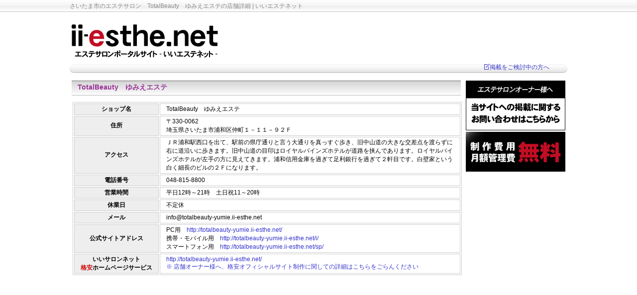

--- FILE ---
content_type: text/html; charset=UTF-8
request_url: https://www.ii-esthe.net/shop/204/
body_size: 9506
content:
<!DOCTYPE html>
<html>
<head>
<!-- shop.tpl -->
	<meta http-equiv="Content-Type" content="text/html; charset=utf-8">
	<meta http-equiv="X-UA-Compatible" content="IE=Edge,chrome=1">
	<meta http-equiv="content-language" content="ja">

	<title>さいたま市のエステサロン　TotalBeauty　ゆみえエステの店舗詳細 | いいエステネット</title>
	<meta name="description" content="エステ・メンズエステ・エステサロン、おすまいの地域の人気エステ店、隠れた名店、おすすめ店舗情報を掲載しています。あなたの求める「いいエステサロン」がきっとみつかります。">
	<meta name="keywords" content="エステ,メンズエステ,痩身,脱毛,美容">

	<link rel="icon" href="/favicon.ico">
	<link rel="shortcut icon" href="/favicon.ico">
	<link rel="contents" href="/sitemap.xml">
	<link rel="stylesheet" type="text/css" href="http://ajax.googleapis.com/ajax/libs/jqueryui/1.8/themes/smoothness/jquery-ui.css"  media="all" />
	<link rel="stylesheet" type="text/css" href="/css/dripicons/webfont/webfont.css">
	<link rel="stylesheet" type="text/css" href="/css/design.css" media="all" />

	<script type="text/javascript" src="/common/lib/jquery/1.11.2/jquery.min.js"></script>
	<script type="text/javascript" src="/common/lib/jquery-ui/1.11.2/jquery-ui.min.js"></script>
	<script type="text/javascript" src="/js/admin.js"></script>
<!--[if gte IE 9]>
  <style type="text/css">
    .gradient {
       filter: none;
    }
  </style>
<![endif]-->

<script>
  (function(i,s,o,g,r,a,m){i['GoogleAnalyticsObject']=r;i[r]=i[r]||function(){
  (i[r].q=i[r].q||[]).push(arguments)},i[r].l=1*new Date();a=s.createElement(o),
  m=s.getElementsByTagName(o)[0];a.async=1;a.src=g;m.parentNode.insertBefore(a,m)
  })(window,document,'script','//www.google-analytics.com/analytics.js','ga');

  ga('create', 'UA-61222028-4', 'auto');
  ga('send', 'pageview');

</script>

<script async src="//pagead2.googlesyndication.com/pagead/js/adsbygoogle.js"></script>
<script>
     (adsbygoogle = window.adsbygoogle || []).push({
          google_ad_client: "ca-pub-7602834596851759",
          enable_page_level_ads: true
     });
</script>

<script async src="//pagead2.googlesyndication.com/pagead/js/adsbygoogle.js"></script> <script> (adsbygoogle = window.adsbygoogle || []).push({ google_ad_client: "ca-pub-7602834596851759", enable_page_level_ads: true }); </script>
</head>
<body>
	<div id="header">
		<div class="title gradient">
			<h1>さいたま市のエステサロン　TotalBeauty　ゆみえエステの店舗詳細 | いいエステネット</h1>
		</div>
		<div class="logo">
			<a href="/"><img src="/img/top.png" /></a>
			<p style="text-align: right; padding-right: 3em;">
			<a href="/request/" class="icon icon-document-edit">掲載をご検討中の方へ</a>
			</p>
		</div>
	</div>
	<div id="navigation" class="gradient">
		<ul id="menu" class="clearfix" style="height: 16px;">
		</ul>
	</div>

	<div id="article" class="clearfix">
		<div id="main">
			<div class="block header">
				<h2>TotalBeauty　ゆみえエステ</h2>
			</div>
			<div class="block content">
				<div class="shopinfo clearfix">
					<div class="clearfix">
					</div>
					<table>
						<tr>
							<th>ショップ名</th>
							<td>TotalBeauty　ゆみえエステ</a></td>
						</tr>
						<tr>
							<th>住所</th>
							<td>
								〒330-0062<br />
								埼玉県さいたま市浦和区仲町１－１１－９２Ｆ
							</td>
						</tr>
						<tr>
							<th>アクセス</th>
							<td>ＪＲ浦和駅西口を出て、駅前の県庁通りと言う大通りを真っすぐ歩き、旧中山道の大きな交差点を渡らずに右に道沿いに歩きます。旧中山道の目印はロイヤルパインズホテルが道路を挟んであります。ロイヤルパインズホテルが左手の方に見えてきます。浦和信用金庫を過ぎて足利銀行を過ぎて２軒目です。白壁家という白く細長のビルの２Ｆになります。 </td>
						</tr>
						<tr>
							<th>電話番号</th>
							<td>
							048-815-8800 
														</td>
						</tr>
						<tr>
							<th>営業時間</th>
							<td>平日12時～21時　土日祝11～20時 </td>
						</tr>
						<tr>
							<th>休業日</th>
							<td>不定休</td>
						</tr>
						<tr>
							<th>メール</th>
							<td>info@totalbeauty-yumie.ii-esthe.net</td>
						</tr>
						<tr>
							<th>公式サイトアドレス</th>
							<td>
								<p>PC用　<a href="http://totalbeauty-yumie.ii-esthe.net/" target="_blank">http://totalbeauty-yumie.ii-esthe.net/</a></p>								<p>携帯・モバイル用　<a href="http://totalbeauty-yumie.ii-esthe.net/i/" target="_blank">http://totalbeauty-yumie.ii-esthe.net/i/</a></p>								<p>スマートフォン用　<a href="http://totalbeauty-yumie.ii-esthe.net/sp/" target="_blank">http://totalbeauty-yumie.ii-esthe.net/sp/</a></p>							</td>
						</tr>
						<tr>
							<th>いいサロンネット<br /><font color="#cc0000">格安</font>ホームページサービス</th>
							<td>
								<a href="http://totalbeauty-yumie.ii-esthe.net/" target="_blank">http://totalbeauty-yumie.ii-esthe.net/</a><br />
								<a href="http://www.iisalon.net/" target="_blank">※ 店舗オーナー様へ、格安オフィシャルサイト制作に関しての詳細はこちらをごらんください</a>
							</td>
						</tr>
					</table>
				</div>
<div style="text-align: center;">
<script async src="//pagead2.googlesyndication.com/pagead/js/adsbygoogle.js"></script>
<!-- いいシリーズ728x90 -->
<ins class="adsbygoogle"
     style="display:inline-block;width:728px;height:90px"
     data-ad-client="ca-pub-7602834596851759"
     data-ad-slot="1501430390"></ins>
<script>
(adsbygoogle = window.adsbygoogle || []).push({});
</script>
</div>


			</div>
		</div>
		<div id="right">
<div style="text-align:center;">
	<a href="/request/"><img src="/img/bn_request.jpg" /></a><br />
	<a href="http://www.iisalon.net/" target="_blank"><img src="/img/bn_hp.gif" /></a>
<!--
	<a href="http://www.photomodelagency.net/" target="_blank"><img src="http://www.photomodelagency.net/images/180-130.jpg" alt="フォトモデルエージェンシーではモデルさんご自身で写メを撮って送って頂くシステムを採用しております。誰にも会わずにモデルのお仕事ができるのでとっても安心！" /></a>
	<a href="http://www.syame-de-model.com/" target="_blank"><img src="http://www.syame-de-model.com/asset/images/model_banner2.png" alt="手タレ、足タレ、髪タレ、顔を出さずに体のパーツのみを撮影するモデルのお仕事です。簡単写真撮影でお手軽に高収入バイトを始めましょう！" /></a>
-->
</div>

<div style="text-align: center;">

<script language="javascript">
if (typeof jQuery !== 'undefined') {
    var w = 0;
    $(document).ready(function(e) {
        if ($.mobile) {
            if ($('div#article').size() > 0) {
                console.log('a');
                $("a").attr({ "data-ajax":"false" });
            }
        }
    });
}
</script>

<style type="text/css">
.rads {
    margin-bottom: 8px;
    min-height: 10px;
}
@media(min-width: 800px) {
	.rads {
		height: 610px;
	}
    .fuji_custom {
        height: 600px;
    }
}
@media(max-width: 800px) {
	.rads {
		height: 150px;
	}
	.fuji_custom {
        height: 140px;
	}
}
</style>

<div class="rads">
<script async src="//pagead2.googlesyndication.com/pagead/js/adsbygoogle.js"></script>
<!-- いいシリーズ レスポンシブ -->
<ins class="adsbygoogle fuji_custom"
     style="display:block"
     data-ad-client="ca-pub-7602834596851759"
     data-ad-slot="7268762394"
></ins>
<script>
(adsbygoogle = window.adsbygoogle || []).push({});
</script>
</div>


</div>

<div style="text-align: center;">
<a href="https://www.chamix.work/" target="_blank">株式会社チャミックス</a>
</div>

			<a href="/i/"><div class="qr-mobile">
<img src="/img/qrcode.png" alt="携帯モバイル版、いいヘアネット" />
			</div></a>
<!--AD-->
		 </div>
	</div>
	<div id="footer">
		<div class="back2top">
			<div class="content">
				<a href="/" class="icon icon-arrow-left corner-round-left">トップページに戻る</a>
				<a href="#" class="icon icon-arrow-up corner-round-top btn-top">このページの先頭に戻る</a>
			</div>
		</div>
		<div class="wrapper">
			<div class="content clearfix">
				<div class="logo">
					<a href="/"><img src="/img/top.png" width="160px"/></a>
				</div>
				<div class="navi">
					<p>
						<a href="/aboutus/" class="icon icon-chevron-right">いいエステネットについて</a>
						<a href="/termsofservice/" class="icon icon-chevron-right">サービス利用規約</a>
						<a href="/privacypolicy/"   class="icon icon-chevron-right">個人情報について</a>
						<a href="/links/" class="icon icon-chevron-right">リンクについて</a>
					</p>
					<p>
						<a href="/request/" class="icon icon-chevron-right">いいエステネットに掲載する</a>
						<a href="/sitemap/"  class="icon icon-chevron-right">サイトマップ</a>
						<a href="/contact/"  class="icon icon-chevron-right">お問い合わせ</a>
					</p>
				</div>
			</div>
			<p class="copyright">Copyright &copy; いいエステネット. Since 2013-2026.</p>
		</div>
	</div>
</div>

</body>
</html>


--- FILE ---
content_type: text/html; charset=utf-8
request_url: https://www.google.com/recaptcha/api2/aframe
body_size: 267
content:
<!DOCTYPE HTML><html><head><meta http-equiv="content-type" content="text/html; charset=UTF-8"></head><body><script nonce="hsYCCejVIVam6K5-j1ySSw">/** Anti-fraud and anti-abuse applications only. See google.com/recaptcha */ try{var clients={'sodar':'https://pagead2.googlesyndication.com/pagead/sodar?'};window.addEventListener("message",function(a){try{if(a.source===window.parent){var b=JSON.parse(a.data);var c=clients[b['id']];if(c){var d=document.createElement('img');d.src=c+b['params']+'&rc='+(localStorage.getItem("rc::a")?sessionStorage.getItem("rc::b"):"");window.document.body.appendChild(d);sessionStorage.setItem("rc::e",parseInt(sessionStorage.getItem("rc::e")||0)+1);localStorage.setItem("rc::h",'1768609481979');}}}catch(b){}});window.parent.postMessage("_grecaptcha_ready", "*");}catch(b){}</script></body></html>

--- FILE ---
content_type: text/css
request_url: https://www.ii-esthe.net/css/design.css
body_size: 14386
content:
@CHARSET "UTF-8";
* { padding:0px; margin:0px;
    font-size: 12px;
    -moz-box-sizing: border-box; -webkit-box-sizing: border-box; box-sizing: border-box;
}

a       {
	color: #3333CC;
	text-decoration: none;
}
a:hover { text-decoration: underline; }
img     {
	border: none;
}
body    { font-family:"メイリオ", "Meiryo", verdana, "ヒラギノ角ゴ Pro W3", "Hiragino Kaku Gothic Pro", Osaka, "ＭＳ Ｐゴシック", "MS PGothic", Sans-Serif; }

.clear  { clear: both; float: none; }
.clearfix:after {
  content: "";
  display: block;
  clear: both;
  height: 0;
  line-height: 0;
  visibility: hidden;
}

* html .clearfix             { zoom: 1; } /* IE6 */
*:first-child+html .clearfix { zoom: 1; } /* IE7 */


/**************************************
 * navigation
 **************************************/
#navigation ul {
background: #ffffff; /* Old browsers */
/* IE9 SVG, needs conditional override of 'filter' to 'none' */
background: url([data-uri]);
background: -moz-linear-gradient(top,  #ffffff 0%, #e5e5e5 100%); /* FF3.6+ */
background: -webkit-gradient(linear, left top, left bottom, color-stop(0%,#ffffff), color-stop(100%,#e5e5e5)); /* Chrome,Safari4+ */
background: -webkit-linear-gradient(top,  #ffffff 0%,#e5e5e5 100%); /* Chrome10+,Safari5.1+ */
background: -o-linear-gradient(top,  #ffffff 0%,#e5e5e5 100%); /* Opera 11.10+ */
background: -ms-linear-gradient(top,  #ffffff 0%,#e5e5e5 100%); /* IE10+ */
background: linear-gradient(to bottom,  #ffffff 0%,#e5e5e5 100%); /* W3C */
filter: progid:DXImageTransform.Microsoft.gradient( startColorstr='#ffffff', endColorstr='#e5e5e5',GradientType=0 ); /* IE6-8 */
	border-bottom: 1px solid silver; border-top: 1px solid #EEEEEE;
	box-shadow: 0px 1px 1px rgba(0,0,0,0.1);
}
#navigation ul       { width: 1000px; margin: 0 auto; list-style: none;
    -moz-border-radius: 8px; -webkit-border-radius: 8px; border-radius: 8px;
    overflow: hidden;
}
#navigation li       { width: 200px; padding:4px 0 0; float: left; text-align: center;
    border-right: 1px solid #dddddd;
}
#navigation li:hover {
background: #e5e5e5; /* Old browsers */
/* IE9 SVG, needs conditional override of 'filter' to 'none' */
background: url([data-uri]);
background: -moz-linear-gradient(top,  #e5e5e5 0%, #ffffff 100%); /* FF3.6+ */
background: -webkit-gradient(linear, left top, left bottom, color-stop(0%,#e5e5e5), color-stop(100%,#ffffff)); /* Chrome,Safari4+ */
background: -webkit-linear-gradient(top,  #e5e5e5 0%,#ffffff 100%); /* Chrome10+,Safari5.1+ */
background: -o-linear-gradient(top,  #e5e5e5 0%,#ffffff 100%); /* Opera 11.10+ */
background: -ms-linear-gradient(top,  #e5e5e5 0%,#ffffff 100%); /* IE10+ */
background: linear-gradient(to bottom,  #e5e5e5 0%,#ffffff 100%); /* W3C */
filter: progid:DXImageTransform.Microsoft.gradient( startColorstr='#e5e5e5', endColorstr='#ffffff',GradientType=0 ); /* IE6-8 */
}
#navigation li a     { text-decoration: none; font-size: 14px; font-weight: bold; }
#navigation li .rubi { display: block; font-size: 12px; font-weight: normal; }

/**************************************
 * header
 **************************************/
#header {
	height: 130px;
	text-align: left;
	margin-right: auto;
	margin-left: auto;
}
#header .title { height: 24px;
background: #ffffff; /* Old browsers */
/* IE9 SVG, needs conditional override of 'filter' to 'none' */
background: url([data-uri]);
background: -moz-linear-gradient(top,  #ffffff 0%, #f3f3f3 50%, #ededed 51%, #ffffff 100%); /* FF3.6+ */
background: -webkit-gradient(linear, left top, left bottom, color-stop(0%,#ffffff), color-stop(50%,#f3f3f3), color-stop(51%,#ededed), color-stop(100%,#ffffff)); /* Chrome,Safari4+ */
background: -webkit-linear-gradient(top,  #ffffff 0%,#f3f3f3 50%,#ededed 51%,#ffffff 100%); /* Chrome10+,Safari5.1+ */
background: -o-linear-gradient(top,  #ffffff 0%,#f3f3f3 50%,#ededed 51%,#ffffff 100%); /* Opera 11.10+ */
background: -ms-linear-gradient(top,  #ffffff 0%,#f3f3f3 50%,#ededed 51%,#ffffff 100%); /* IE10+ */
background: linear-gradient(to bottom,  #ffffff 0%,#f3f3f3 50%,#ededed 51%,#ffffff 100%); /* W3C */
filter: progid:DXImageTransform.Microsoft.gradient( startColorstr='#ffffff', endColorstr='#ffffff',GradientType=0 ); /* IE6-8 */
	border-bottom: 1px solid silver;
}
#header h1 { width: 1000px; margin: 0 auto; font-size: 12px; line-height: 24px; font-weight: normal; color: #888888; text-align: left; }
#header .logo {
	width: 1000px;
	margin: 0px auto 0;
}


/**************************************
 * footer
 **************************************/
#footer .wrapper { height: 140px; padding-top: 1em; 
	border-top: 8px solid #666;
	text-align: center;
background: #ffffff; /* Old browsers */
/* IE9 SVG, needs conditional override of 'filter' to 'none' */
background: url([data-uri]);
background: -moz-linear-gradient(top,  #ffffff 0%, #f3f3f3 50%, #ededed 51%, #ffffff 100%); /* FF3.6+ */
background: -webkit-gradient(linear, left top, left bottom, color-stop(0%,#ffffff), color-stop(50%,#f3f3f3), color-stop(51%,#ededed), color-stop(100%,#ffffff)); /* Chrome,Safari4+ */
background: -webkit-linear-gradient(top,  #ffffff 0%,#f3f3f3 50%,#ededed 51%,#ffffff 100%); /* Chrome10+,Safari5.1+ */
background: -o-linear-gradient(top,  #ffffff 0%,#f3f3f3 50%,#ededed 51%,#ffffff 100%); /* Opera 11.10+ */
background: -ms-linear-gradient(top,  #ffffff 0%,#f3f3f3 50%,#ededed 51%,#ffffff 100%); /* IE10+ */
background: linear-gradient(to bottom,  #ffffff 0%,#f3f3f3 50%,#ededed 51%,#ffffff 100%); /* W3C */
filter: progid:DXImageTransform.Microsoft.gradient( startColorstr='#ffffff', endColorstr='#ffffff',GradientType=0 ); /* IE6-8 */
}

#footer .wrapper .content { width: 1000px; margin: 0 auto; text-align: left; margin-bottom: 24px; }
#footer .wrapper .content .logo { width: 176px; float: left; }
#footer .wrapper .content .navi { padding-top: 4px; }

/*
 * back to the top(start page)
 */
.back2top { width: 1000px; margin: 0 auto; }
.back2top .content { width: 790px; height: 29px; margin: 0 auto 0 0; text-align: right; }
.back2top .content a { padding: 6px 1em 4px; overflow: hidden; border: 1px solid #999;  background-color: #EEE; }
.back2top .content a[href="/"] { float: left; }
.back2top .content a[href="#"] { float: right; }

/**************************************
 * article
 **************************************/
#article { width: 1000px; padding-top: 1em; margin: 0 auto; }


/*
 * main center
 */
#main { width: 790px; padding: 4px; float: left; }

/*
 * right side
 */
#right { width: 208px; padding: 4px; float: right; }

/**************************************
 * block
 **************************************/
.block.header {
	height: 30px;
	padding: 0.4em 1em 0;
	background: transparent url("/img/title_bg.png") left top no-repeat;
	background-size: 784px 30px;
}
.block.header h2 {
	font-size: 14px;
	font-weight: bold;
	color: #993399;
	/* [disabled]text-shadow: 0 0 2px rgba(0,0,0,0.5); */
}
.block.content {
	padding: 0.4em 0;
	/* [disabled]margin-bottom: 5px; *//*	background-color: #E1FA71;*/
}

/*
 * area tree
 */
.block.content.area  {
	/* [disabled]margin-top: 8px; */
	background-color: #EEE;
	margin-bottom: 5px;
}
.areatree            { padding-top: 0.5em; }
.areatree ul         { margin-left: 2em; list-style: none; }
.areatree ul li:before {
	content: "\e015";
	font-family: "dripicons";
	font-style: normal;
	font-weight: normal;
	font-variant: normal;
	text-transform: none !important;
	speak: none;
	display: inline-block;
	text-decoration: none;
	width: 1em;
	line-height: 1em;
	-webkit-font-smoothing: antialiased;
}
.areatree ul.zone li { display: inline-block; }
.areatree ul.area li { display: inline-block; }


/*
 * shoplist
 */
.shoplist { list-style: none; }
.shoplist li { height: 188px; margin: 8px 0; overflow: hidden;
	border: 1px solid #EEEEEE;
	-moz-border-radius: 0.5em;
	-webkit-border-radius: 0.5em;
	border-radius: 0.5em;
}
.shoplist li .title    {
	padding: 4px 1em;
	background-color: #EEE;
}
.shoplist li .title a  {
	font-size: 14px;
}
.shoplist li .title a.icon-search
                       { float: right; font-size: 11px; line-height: 22px; }
.shoplist li .title a.icon-search:before
                       { margin-right: 4px; }
.shoplist li .tel      { padding: 2px 1em; border-bottom: 1px dotted #CCCCCC; }
.shoplist li .addr     { padding: 2px 1em; border-bottom: 1px dotted #CCCCCC; }
.shoplist li .desc     { padding: 8px; }
.shoplist li .subtitle {
	font-size: 13px;
	font-weight: bold;
	color: #333333;
}
.shoplist li .description
                       { font-size: 11px; }
.shoplist li .desc img { float: left; margin-right: 8px; }

/*
 * breadlist
 */
.block.content.area .breadlist .icon { color: #eedd88; }
.breadlist { padding: 0 1em; }

/*
 * shop information
 */
.shopinfo table {
	width: 100%;
	border: 1px solid #CCC;
	margin: 8px 2px;
}
.shopinfo table th {
	width: 170px;
	padding: 2px 1em;
	border: 1px solid #CCC;
	background-color: #EEE;
}
.shopinfo table td {
	padding: 2px 1em;
	border: 1px solid #CCC;
}

/*
 * sitemap
 */

.block.content.sitemap    { padding: 2em; }
.sitemap ul { padding-left: 2em; }

/*
 * links
 */

table.linkinfo { padding: 2em; }
table.linkinfo th {
	padding: 4px 0;
	color: #333;
	/* [disabled]text-shadow: 1px 1px 2px rgba(255,255,255,0.5); */
filter: progid:DXImageTransform.Microsoft.gradient( startColorstr='#f9f9f9', endColorstr='#ffdbaa',GradientType=0 ); /* IE6-8 */
	background-color: #EEE;
}
table.linkinfo td { padding: 0.5em 1em; border: 1px dotted silver; }
table.linkinfo textarea { height: 5em; resize: none; overflow: hidden; }

/*
 * contact
 */
.content.contact { padding: 2em; }
.contact label   { display: block; width: 100%; padding: 2px 1em; margin: 0.5em 0 1em; border-left: 4px solid #FFD7AA; border-bottom: 1px dotted #FFD7AA; }
.contact label.label { border: none; margin: 0.5em 0; }
	
/*
 * general style
 */
.corner-round-all    { -moz-border-radius: 0.5em; -webkit-border-radius: 0.5em; border-radius: 0.5em; }
.corner-round-top    { -moz-border-radius: 0.5em 0.5em 0 0; -webkit-border-radius: 0.5em 0.5em 0 0; border-radius: 0.5em 0.5em 0 0; }
.corner-round-bottom { -moz-border-radius: 0 0 0.5em 0.5em; -webkit-border-radius: 0 0 0.5em 0.5em; border-radius: 0 0 0.5em 0.5em; }
.corner-round-right  { -moz-border-radius: 0 0.5em 0.5em 0; -webkit-border-radius: 0 0.5em 0.5em 0; border-radius: 0 0.5em 0.5em 0; }
.corner-round-left   { -moz-border-radius: 0.5em 0 0 0.5em; -webkit-border-radius: 0.5em 0 0 0.5em; border-radius: 0.5em 0 0 0.5em; }
.warning { color: red; }

/*
 * pager
 */
.pager { text-align: center; }


.termsofservice    { margin: 2em 1em 1em 2em; font-size: 12px; }
.termsofservice p  { font-size: 12px; margin: 0.5em 0; text-indent: 1em; }
.termsofservice h3 {
	padding: 2px 1em;
	margin-top: 1em;
	font-size: 12px;
	background-color: #EEE;
	border: 1px solid silver;
	margin-bottom: 5px;
}

.termsofservice ul,
.termsofservice ol
{ margin-left: 3em; }
.termsofservice li { font-size: 12px; }

.company { margin: 0 auto; width: 70%; }
.company th { padding: 2px 1em; background-color: #eeeeee; border: 1px solid silver;}
.company td { padding: 2px 1em; background-color: white; border: 1px solid silver;}

/* qr code */
.qr-mobile { height: 96px; margin: 2px 0 4px;
background: transparent url("/img/bg_qri.png") center center no-repeat;
}
.qr-mobile img { position: relative; top: 8px; left: 108px; }
.qr-smart { height: 96px; margin: 2px 0 4px;
background: transparent url("/img/bg_qrsp.png") center center no-repeat;
}
.qr-smart img { position: relative; top: 8px; left: 12px; }


--- FILE ---
content_type: application/javascript
request_url: https://www.ii-esthe.net/js/admin.js
body_size: 761
content:
$(document).ready(function(){
	$('button').button();
	$(".btn-top").click(function () {
		$('html,body').animate({ scrollTop: 0 }, 'fast');
		return false;
	});
});

//set jQuery UI dialog
function setDialog(title, msg, button, resize){
	if ( $('#dialog').size() == 0 ){
		$('body').append( '<div id="dialog"><p id="dialogMsg"></p></div>' );
	}
	if(typeof resize === 'undefined') resize = false;
	$('#dialog').dialog({
		autoOpen: false,
		width: 400,
		title: title,
		modal: true,
		resizable: resize,
		buttons: button
	});
	$('#dialogMsg').html(msg);
}

var getQueryParam = function(str) {
	var dec = decodeURIComponent;
	var par = new Array, itm;
	if(typeof(str) == 'undefined') return par;
	if(str.indexOf('?', 0) > -1){
		str = str.split('?')[1];
	}
	str = str.split('&');
	for(var i = 0; str.length > i; i++){
		itm = str[i].split("=");
		if(itm[0] != ''){
			par[itm[0]] = typeof(itm[1]) == 'undefined' ? true : dec(itm[1]);
		}
	}
	return par;
};
